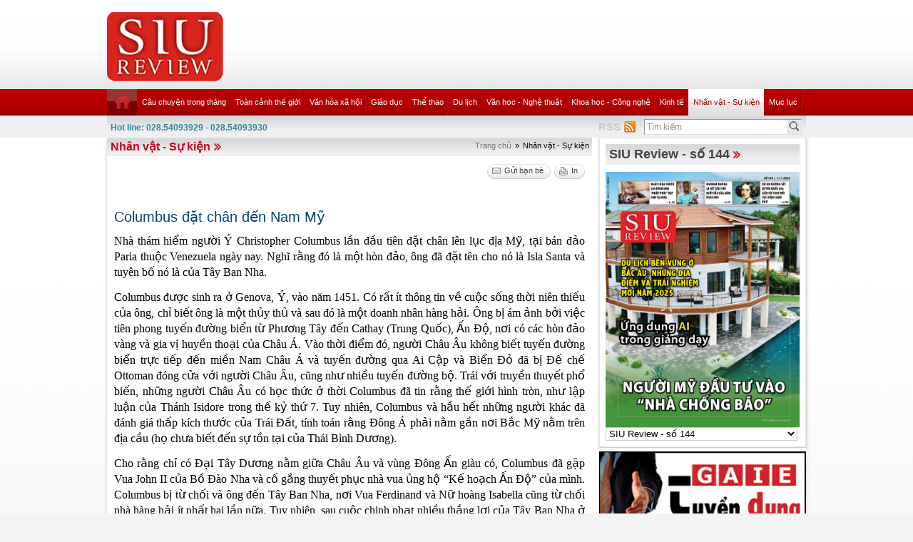

--- FILE ---
content_type: text/html; charset=utf-8
request_url: https://review.siu.edu.vn/vi-VN/nhan-vat-su-kien/columbus-dat-chan-den-nam-my/248/6105?page=10
body_size: 76318
content:


<!DOCTYPE html PUBLIC "-//W3C//DTD XHTML 1.0 Transitional//EN" "http://www.w3.org/TR/xhtml1/DTD/xhtml1-transitional.dtd">

<html xmlns="http://www.w3.org/1999/xhtml">
<head id="ctl00_Head1"><title>
	Columbus đặt chân đến Nam Mỹ
</title><meta name="description" content="Nhà thám hiểm người Ý Christopher Columbus lần đầu tiên đặt chân lên lục địa Mỹ, tại bán đảo Paria thuộc Venezuela ngày nay. Nghĩ rằng đó là một hòn" /><meta name="keywords" content="SIU REVIEW , the thao, giao duc, the gioi phang, du lich" />
    
    <script type="text/javascript" src="https://ajax.googleapis.com/ajax/libs/jquery/1.7/jquery.min.js"></script>
    
   <!--  <script src="http://player.longtailvideo.com/jwplayer.js" type="text/javascript"></script> -->
    <script src="/Scripts/jcarousellite_1.0.1.js" type="text/javascript"></script>
    <script src="/Scripts/jquery.cycle.all.js" type="text/javascript"></script>
    <script src="/Scripts/jwplayer.js" type="text/javascript"></script>
    <script type="text/javascript" src="/Scripts/GBNews4.js"></script>
    <!--[if IE]>
	<link rel="stylesheet" type="text/css" href="../../../../App_Themes/ie.css" media="all" />
	<![endif]-->
	
    <script type="text/javascript">
        var _gaq = _gaq || [];
        _gaq.push(['_setAccount', 'UA-30999372-11']);
        _gaq.push(['_trackPageview']);

        (function () {
            var ga = document.createElement('script'); ga.type = 'text/javascript'; ga.async = true;
            ga.src = ('https:' == document.location.protocol ? 'https://ssl' : 'http://www') + '.google-analytics.com/ga.js';
            var s = document.getElementsByTagName('script')[0]; s.parentNode.insertBefore(ga, s);
        })();

</script> 


   
<link href="../../../../App_Themes/Default/custom.css" type="text/css" rel="stylesheet" /><link href="../../../../App_Themes/Default/default.css" type="text/css" rel="stylesheet" /><link href="../../../../App_Themes/Default/fixcss.css" type="text/css" rel="stylesheet" /><link href="/Telerik.Web.UI.WebResource.axd?compress=1&amp;_TSM_CombinedScripts_=%3b%3bTelerik.Web.UI%2c+Version%3d2012.1.215.40%2c+Culture%3dneutral%2c+PublicKeyToken%3d121fae78165ba3d4%3avi-VN%3ab29b07e8-2c1e-44e5-9e1b-59bb6459fb01%3a92753c09%3a45085116" type="text/css" rel="stylesheet" /></head>
<body class="canhcam">
    <form name="aspnetForm" method="post" action="./6105?page=10" id="aspnetForm">
<div>
<input type="hidden" name="ctl00_RadStyleSheetManager1_TSSM" id="ctl00_RadStyleSheetManager1_TSSM" value="" />
<input type="hidden" name="ctl00_RadScriptManager1_TSM" id="ctl00_RadScriptManager1_TSM" value="" />
<input type="hidden" name="__EVENTTARGET" id="__EVENTTARGET" value="" />
<input type="hidden" name="__EVENTARGUMENT" id="__EVENTARGUMENT" value="" />
<input type="hidden" name="__LASTFOCUS" id="__LASTFOCUS" value="" />
<input type="hidden" name="__VIEWSTATE" id="__VIEWSTATE" value="/[base64]/[base64]/dCDDtG5nIGzDoCBt4buZdCB0aOG7p3kgdGjhu6cgdsOgIHNhdSDEkcOzIGzDoCBt4buZdCBkb2FuaCBuaMOibiBow6BuZyBo4bqjaS4gw5RuZyBi4buLIMOhbSDhuqNuaCBi4bufaSB2aeG7h2MgdGnDqm4gcGhvbmcgdHV54bq/[base64]/[base64]/[base64]/dCBuaOG7r25nIG5nxrDhu51pIGtow6FjIMSRw6MgxJHDoW5oIGdpw6EgdGjhuqVwIGvDrWNoIHRoxrDhu5tjIGPhu6dhIFRyw6FpIMSQ4bqldCwgdMOtbmggdG/[base64]/huqFjaCDhuqRuIMSQ4buZ4oCdIGPhu6dhIG3DrG5oLiBDb2x1bWJ1cyBi4buLIHThu6sgY2jhu5FpIHbDoCDDtG5nIMSR4bq/[base64]/[base64]/biDEkWkgdGjhu6kgaGFpIMSR4bq/[base64]/[base64]/YyBn4buTbSB0aOG7p3kgdGjhu6cgdsOgIDMgY2hp4bq/[base64]/biBIaXNwYW5pb2xhLCDEkcaw4bujYyBn4butaSB04bubaSBi4bufaSBJc2FiZWxsYSB2w6AgRmVyZGluYW5kIMSR4buDIMSRaeG7gXUgdHJhIGPDoWMga2hp4bq/[base64]/cCB04bulYyB0w6xtIGtp4bq/bSBt4buZdCBs4buRaSDEkWkgxJHhur9uIOG6pG4gxJDhu5kuIFbDoG8gdGjDoW5nIDUgbsSDbSAxNTAyLCBDb2x1bWJ1cyBy4budaSBDw6FkaXogdHJvbmcgY2h1eeG6v24gxJFpIHRo4bupIHTGsCB2w6AgY3Xhu5FpIGPDuW5nIMSR4bq/biBUaOG6vyBnaeG7m2kgbeG7m2kuIFNhdSBraGkgdHLhu58gduG7gSBIaXNwYW5pb2xhLCDDtG5nIGtow6FtIHBow6EgYuG7nSBiaeG7g24gVHJ1bmcgTeG7uSDEkeG7gyB0w6xtIGtp4bq/[base64]/[base64]" />
</div>

<script type="text/javascript">
//<![CDATA[
var theForm = document.forms['aspnetForm'];
if (!theForm) {
    theForm = document.aspnetForm;
}
function __doPostBack(eventTarget, eventArgument) {
    if (!theForm.onsubmit || (theForm.onsubmit() != false)) {
        theForm.__EVENTTARGET.value = eventTarget;
        theForm.__EVENTARGUMENT.value = eventArgument;
        theForm.submit();
    }
}
//]]>
</script>


<script src="/WebResource.axd?d=wzFDyWfRprHT_gaD9lnlKmV1SaqPeVwbAy0-EGhVqDcjpOxA51qgganhz89sIInTfKgzE4zhI-i6L3fXFlpbI5kuol2rIYOMKvjKxH0BFL81&amp;t=638286331360000000" type="text/javascript"></script>

<script language="Javascript" type="text/javascript"><!--
function ANP_goToPage(boxEl){if(boxEl!=null){var pi;if(boxEl.tagName=="SELECT"){pi=boxEl.options[boxEl.selectedIndex].value;}else{pi=boxEl.value;}location.href="6105?page="+pi+"";}}
function ANP_checkInput(bid,mv){var el=document.getElementById(bid);var r=new RegExp("^\\s*(\\d+)\\s*$");
if(r.test(el.value)){if(RegExp.$1<1||RegExp.$1>mv){alert("Page index out of range!");el.focus();el.select();return false;}
return true;}alert("Invalid page index!");el.focus();el.select();return false;}
function ANP_keydown(e,btnId){
var kcode;
if(window.event){kcode=e.keyCode;}
else if(e.which){kcode=e.which;}
var validKey=(kcode==8||kcode==46||kcode==37||kcode==39||(kcode>=48&&kcode<=57)||(kcode>=96&&kcode<=105));
if(!validKey){
if(kcode==13) document.getElementById(btnId).click();
if(e.preventDefault) e.preventDefault();else{event.returnValue=false};
}
}
--></script>
<script src="/Telerik.Web.UI.WebResource.axd?_TSM_HiddenField_=ctl00_RadScriptManager1_TSM&amp;compress=1&amp;_TSM_CombinedScripts_=%3b%3bSystem.Web.Extensions%2c+Version%3d4.0.0.0%2c+Culture%3dneutral%2c+PublicKeyToken%3d31bf3856ad364e35%3avi-VN%3ad20f15a2-81e5-4f24-80b9-9fe501a4ce09%3aea597d4b%3ab25378d2%3bTelerik.Web.UI%2c+Version%3d2012.1.215.40%2c+Culture%3dneutral%2c+PublicKeyToken%3d121fae78165ba3d4%3avi-VN%3ab29b07e8-2c1e-44e5-9e1b-59bb6459fb01%3a16e4e7cd%3a874f8ea2%3af7645509%3a24ee1bba%3a19620875%3af46195d3%3a490a9d4e%3abd8f85e4%3aed16cbdc" type="text/javascript"></script>
<script type="text/javascript">
//<![CDATA[
if (typeof(Sys) === 'undefined') throw new Error('ASP.NET Ajax client-side framework failed to load.');
//]]>
</script>

<div>

	<input type="hidden" name="__VIEWSTATEGENERATOR" id="__VIEWSTATEGENERATOR" value="2173C2F0" />
	<input type="hidden" name="__PREVIOUSPAGE" id="__PREVIOUSPAGE" value="dmYTjZv-931TriFJk0uHauyk3zSXL0tM-ko8dzYvB5_2JvK2Nhw7q36WctgMfqTKUdroszdlntHQtGFdN_ozDgwYWuPD3p2M2TAHM4iVMPFOuBAoqENIQXARw6EqNN67x-HL1uLQkHSeni-MXTbjv1ffbFKNnukOgAHySN1D_L81" />
	<input type="hidden" name="__EVENTVALIDATION" id="__EVENTVALIDATION" value="/wEdAJYBr1zqRQmYM1bBrWRjozRD166iEysdyZC/TMGcZnoNSc5xmQX8ibC0uy+Ke0KpM7L438Deb+CyDn1Ojv/JuJaqWBnzXVGe/fVr16P9+68lro0EVExto+CVjKJMKqDLY+UfJl+vR0r7bMXn21hnFunxnXmNYYdwD/1pHYHJVRSXps9G2UapXnb9sW6ES6/Wpxg1Ur+AUxhTQXnH3ljMiJytJfWkcw0wP4FUBuAAxcS0uaL6grChjWQfNWKbYjYOiBkXxvsQH6THPASKIPv7hFY+CYeDmIwhSka0SS87ruSy7tKSc7uWyZy1EwDLFd8CAQBO+QjjQUY5aGcUrUztIC4cqGzkBvmf+pSJIcSvlUohINhK/4JVb1oDEoG2ympdy+b5NoQqPDcpXD5/0iJXsrv5d9x/m6Mcs+2kIBtwx8s5/+6G6qiAWDlM171w81F/yR/KgdqKGdGhEkQp4Lu/0ntmABFJuzhwLA8chUHf7Vdl0Yk6sf6kGUW/vXUghJhVlu6S7HOrS7qB5XEBgSKtOSvIsGO4iHO86Rm9w1c4IlcXwIUlI61uFsvyPyRH4mhsJTUv3pbzNZdeDg9fMiBcNVW5Y+n7gVsjEB5xQLglepRdFsiQFKKNJRgqtkGc3YB4vrJo4NYz6Ze0higWX8eHjpAZWqZx81xAYhXNBB7eKEfjF1iW/SQUrXAkz4em53k8kCq7GjTnNQIIzyAZtBu0Y15RJG/qM44drSqTaGvb+MB0VCqcQToZOfQ4QpJn1A8K4UsTuJDKx9kqbCQ0FJ17nybTm57F8NKJT0e8NWmDYYM14Ql3DYoMRf59vJ0jAEW9nTJQM2qR7LcOVJnyu1qIPjhdQxX76AYsZwVJsA+U3wV96aQVereoUbPBPXtA0oFMvNqFd2o/DiCdtaD8vUfz1iWMLpDT4UuNeApO9The14bJJisbNsg9SPitb4yY/Z7ySJDdRIpzHqIpOtSRsXOfYXI4M4z/TW680viMQt77qa9eNavH6NiziydK+PuHkspG60Nd8ySn2FFUP1Pv9eNygVkkv1PWGz6KhypqZbGI4D/i35nhrk0Y/VMi4hXqiKgkZFImT1AsI4sx6S3mYD3WAe2b/[base64]/Xr4NN/oAaLKv6AavZVi2Ilx31aWGdsQr8cCUgNAJG8wAELDanQjkZAAeoGTmR7WUqMG/1mrrutFg0hOIDgPGA+K+6A3XhDyXoUgi20lBVU6L2WJeSIM0JucJRM8EWQZBiEAjTSqQ+ADIS/ZbYi2/cxU2O4I15YI+iK+/[base64]/96YeOodcJLXTtnBfQQOVhKLeAfSExw8EBKSPeVM+wzk4JVz6tmysgXe2AUOfp5nzkT3PTubcHj8/KsRZ1sVVHnSQgt9vtzC1989H56HdAAbNnzwG3BVxyRc6Yeo9mzn9rxhFz2Z3E1+pZGTkGpkbAYKtPam2nkc2xr3coC7Ak2JYs3xaDIyQSYNAbulXh92qX2kiBox+MgZDE4Spyo68BdbmsIQI5vyDLzx8RqLAgMNt+iLCeRY+/pTgnNy9Hdcy0op8b2y55xmGyEt1X5GucZrFjGdVX2x3vGrkKnR+CkgOhbGJLK+A39RXsiGtsdl7x+di1GzJ0t4GImo7qdbSB01cYlGwcbXcqpk0atULLvgE5DXuf9Jta+vV5ospbDwbTuHv2JeGjKzA/skM5VZjR3R6NkBJUPnLYPRM0Ogc+1mMFVOueOa93K3Dojy311dGRMUCwwFmDsGPZutkIy2fXICk+DnNYii8UgmtPdwFKJzEfK/jV/vwMVy/P+mFiXuqiVqNAWQkBAGF6LcfGoigiKjKrJ+TR18ow9+NjmXdky4rcd3z0WwmeAvoqQ2AUEAgTOwNN7zeW02w7zgGx9TnulzNr8CO+ovZSH6Pp7gsM18rxL76LrmQ1sjlpjVsUT5EPynYgnraAnPSWzKEIJDN6Ud8Hn9CzosDjKBF6vscwSalBmTgFPaPUSZUX/sk5x2lesmxdgIPvx7os6trsTfK6P2T/3m4tWX9Nnm7VY0umts17ZlThAMJSrc7XDNqD+PH5Ic/Hi/zTi38/2yjMZwGTOriUaMVKeTKiDfC0H+TGr024YDQ/dIjaM/8/r8E49w1lY2Me735SMDLmKWAucrQ9hgTksHwMr/tQbrlq7di329k0spSvMPHIDzMQ/xRMIRjzGFD+959PPDdLLXnR+g53JMDXFJkSqddYcjwMxZUg5RIIBua4Bwn6f/8Yyl+cdGirNNztsuhMIMnumiPO/ncAa26OqUzQMpkOKBpLpQVPqJtrwP8EKWMZVSGjlYK6Va2zonufSUbXJ6HesVewg/iUgWWLHpGYdmiZY0XfSxgRNDLEblEaIYt0RDiLcbmFP8XsIE3XU5p9WvjxnlJTGGM+VXuOXZ7zcNLhYmAY/gMCo1besTY1lPGn6B7dgqFmWPAgfYAH1ugTMFxftkZ4NuWLRpKCMRib/1Gu+8Fa+UeH/AxXHJSe8NzC6C+xKVV0gUyMF1+6DDe2W89LuglUUTsEVvByMTGgKrczmyctKy6DbqXO9DSAmT9hqL03orA6ZTmyRf/WRRY10nrVPjOQy136f47O0wslAU+m3CZFrxXIWVlu0ntBV03X1f0Vz1sl6DSJjjXFDLM6L2nTWRDYd4ZvhU+3aG18zKLJueK93caRDFhWWuDBRZ4v3CJMRgdOWxUieSbkV4PUlyMoJC2gZq1S/IHUqm0bKiGIhy9xh3UuhaAXbBzSJ/yYvEjTnNNyaNPcFF7nC1BrG8dGdHUNRHCwY9FiTu58IKB0fwMKs=" />
</div>
    
    <script type="text/javascript">
//<![CDATA[
Sys.WebForms.PageRequestManager._initialize('ctl00$RadScriptManager1', 'aspnetForm', ['tctl00$cntMain$RightModule1$Survey1$ctl00$cntMain$RightModule1$Survey1$rdjUpdatePanel',''], [], [], 90, 'ctl00');
//]]>
</script>

    <div class="ie6">
        <!-- #header.clearfix -->
        <div id="header" class="clearfix">
            <div class="container_28">
                <div class="grid_5 alpha">
                    <h1 class="logo">
                        <a href='/vi-VN'><img src="/images/deffiles/viLogo.png" border="0" alt=""  width='163' /></a>
                    </h1>
                </div>
                <div class="grid_23 right omega">
                    <?xml version="1.0" encoding="utf-8"?>
<div id="home-slider" class="tr-ads">
</div>
                </div>
            </div>
        </div>
        <!-- /#header.clearfix -->
        <!-- #main-nav.clearfix -->
        <div class="nava-box">
            <?xml version="1.0" encoding="utf-8"?>
<div id="main-nav" class="clearfix">
  <div class="container_28">
    <ul class="mainmenu nojs">
      <li>
        <a class="" href="/vi-vn/default.aspx">
          <img src="/App_Themes/Default/images/home.png" alt="home" />
        </a>
      </li>
      <li>
        <a class="topItem" target="_self" href="/vi-VN/cau-chuyen-trong-thang/240">Câu chuyện trong tháng</a>
      </li>
      <li>
        <a class="topItem" target="_self" href="/vi-VN/toan-canh-the-gioi/241">Toàn cảnh thế giới</a>
        <ul class="submenu cf">
          <li>
            <a class="topItem" target="_self" href="/vi-VN/toan-canh-the-gioi/332">Toàn cảnh thế giới</a>
          </li>
          <li>
            <a class="topItem" target="_self" href="/vi-VN/toan-canh-viet-nam/331">Toàn cảnh Việt Nam</a>
          </li>
        </ul>
      </li>
      <li>
        <a class="topItem" target="_self" href="/vi-VN/van-hoa-xa-hoi/242">Văn hóa xã hội</a>
        <ul class="submenu cf">
          <li>
            <a class="topItem" target="_self" href="/vi-VN/sac-dep/453">Sắc đẹp</a>
          </li>
          <li>
            <a class="topItem" target="_self" href="/vi-VN/suc-khoe-thuc-pham/329">Sức khỏe - Thực phẩm</a>
          </li>
          <li>
            <a class="topItem" target="_self" href="/vi-VN/thoi-trang/327">Thời trang</a>
          </li>
        </ul>
      </li>
      <li>
        <a class="topItem" target="_self" href="/vi-VN/giao-duc/243">Giáo dục</a>
        <ul class="submenu cf">
          <li>
            <a class="topItem" target="_self" href="/vi-VN/giao-duc-tieu-hoc/271">Giáo dục tiểu học</a>
          </li>
          <li>
            <a class="topItem" target="_self" href="/vi-VN/giao-duc-trung-hoc/270">Giáo dục trung học</a>
          </li>
          <li>
            <a class="topItem" target="_self" href="/vi-VN/giao-duc-dai-hoc/269">Giáo dục đại học</a>
          </li>
          <li>
            <a class="topItem" target="_self" href="/vi-VN/giao-duc/468">Giáo dục</a>
          </li>
          <li>
            <a class="topItem" target="_self" href="/vi-VN/giao-duc-tich-hop-theo-chu-de/467">Giáo dục tích hợp theo chủ đề</a>
          </li>
        </ul>
      </li>
      <li>
        <a class="topItem" target="_self" href="/vi-VN/the-thao/252">Thể thao</a>
        <ul class="submenu cf">
          <li>
            <a class="topItem" target="_self" href="/vi-VN/ngoi-sao-the-thao/254">Ngôi sao thể thao</a>
          </li>
          <li>
            <a class="topItem" target="_self" href="/vi-VN/su-kien-the-thao/253">Sự kiện thể thao</a>
          </li>
        </ul>
      </li>
      <li>
        <a class="topItem" target="_self" href="/vi-VN/du-lich/244">Du lịch</a>
        <ul class="submenu cf">
          <li>
            <a class="topItem" target="_self" href="/vi-VN/diem-den-du-lich/343">Điểm đến du lịch</a>
          </li>
          <li>
            <a class="topItem" target="_self" href="/vi-VN/di-san/266">Di sản</a>
          </li>
        </ul>
      </li>
      <li>
        <a class="topItem" target="_self" href="/vi-VN/van-hoc-nghe-thuat/245">Văn học - Nghệ thuật</a>
        <ul class="submenu cf">
          <li>
            <a class="topItem" target="_self" href="/vi-VN/my-thuat-kien-truc/333">Mỹ thuật (kiến trúc)</a>
          </li>
          <li>
            <a class="topItem" target="_self" href="/vi-VN/san-khau-dien-anh/334">Sân khấu &amp; Điện ảnh</a>
          </li>
          <li>
            <a class="topItem" target="_self" href="/vi-VN/am-nhac/335">Âm nhạc</a>
          </li>
          <li>
            <a class="topItem" target="_self" href="/vi-VN/truyen-ngan/336">Truyện ngắn</a>
          </li>
          <li>
            <a class="topItem" target="_self" href="/vi-VN/but-ky/466">Bút ký</a>
          </li>
        </ul>
      </li>
      <li>
        <a class="topItem" target="_self" href="/vi-VN/khoa-hoc-cong-nghe/246">Khoa học - Công nghệ</a>
        <ul class="submenu cf">
          <li>
            <a class="topItem" target="_self" href="/vi-VN/hi-tech/349">Hi-Tech</a>
          </li>
          <li>
            <a class="topItem" target="_self" href="/vi-VN/khoa-hoc-cong-nghe-viet-nam/338">Khoa học &amp; Công nghệ Việt Nam</a>
          </li>
          <li>
            <a class="topItem" target="_self" href="/vi-VN/khoa-hoc-cong-nghe-the-gioi/337">Khoa học &amp; Công nghệ thế giới</a>
          </li>
        </ul>
      </li>
      <li>
        <a class="topItem" target="_self" href="/vi-VN/kinh-te/247">Kinh tế</a>
        <ul class="submenu cf">
          <li>
            <a class="topItem" target="_self" href="/vi-VN/chung-khoan-bat-dong-san/341">Chứng khoán – Bất động sản</a>
          </li>
          <li>
            <a class="topItem" target="_self" href="/vi-VN/tai-chinh-thuong-mai/340">Tài chính - Thương mại</a>
          </li>
          <li>
            <a class="topItem" target="_self" href="/vi-VN/nhung-van-de-kinh-te/339">Những vấn đề kinh tế</a>
          </li>
        </ul>
      </li>
      <li>
        <a class="&#xA;              topItem  active&#xA;            " target="_self" href="/vi-VN/nhan-vat-su-kien/248">Nhân vật - Sự kiện</a>
      </li>
      <li class="lastli">
        <a class="topItem" target="_self" href="/vi-VN/muc-luc/330">Mục lục</a>
      </li>
    </ul>
    <div class="clear">
    </div>
  </div>
</div>
            <!-- /#main-nav.clearfix -->
            <div class="bottom-nav clearfix">
                <div id="subnava-content">
                </div>
                 <div class="container_28">
                    <div id="ctl00_LiteSearch1_pnlSearch" class="hotline-wrap" onkeypress="javascript:return WebForm_FireDefaultButton(event, &#39;ctl00_LiteSearch1_btSearch&#39;)">
	
    <span style="color: #31859b;"><strong>Hot line: 028.54093929 - 028.54093930</strong></span>
    <div class="right text-right" style="margin-top: -4px; *margin-top: -20px; padding: 0px">
       
           
        <div class="search-box right">
            <input name="ctl00$LiteSearch1$txtKeyword" type="text" value="Tìm kiếm" id="txtKeyword" class="s-input" onblur="if (this.value==&#39;&#39;) this.value=&#39;Tìm kiếm&#39;;" onfocus="if (this.value==&#39;Tìm kiếm&#39;) this.value=&#39;&#39;;" />
            <input type="submit" name="ctl00$LiteSearch1$btSearch" value="Tìm" id="ctl00_LiteSearch1_btSearch" class="s-button" />
               
        </div>

        <div class="right">
            <a id="ctl00_LiteSearch1_hplRSS" href="/vi-VN/rss"><span class="span-rss">RSS</span></a>
            <input type="image" name="ctl00$LiteSearch1$lnkRss" id="ctl00_LiteSearch1_lnkRss" class="rss-btn" src="/App_Themes/Default/images/rss.png" onclick="javascript:WebForm_DoPostBackWithOptions(new WebForm_PostBackOptions(&quot;ctl00$LiteSearch1$lnkRss&quot;, &quot;&quot;, false, &quot;&quot;, &quot;/vi-VN/rss&quot;, false, false))" style="border-width:0px;" />
        </div>
        <?xml version="1.0" encoding="utf-8"?>
<div class="right support">
  <ul>
  </ul>
</div>

<script type="text/javascript">
    $(document).ready(function () {
        var supportItem = $(".support-item");
        supportItem.each(function () {
            $(this).attr('src', $(this).attr('data-original'));
        })
    })
</script>
    </div>
    <div class="clear">
    </div>
    

</div>

                </div>
            </div>
            <div class="clearfix">
               
            </div>
        </div>
        <!-- #main-content.clearfix -->
        
	<!-- #main-content.clearfix -->
		<div id="main-content" class="clearfix">
			<div class="container_28">
				<div class="news-detail">
					<!-- .left-col -->
					<div class="left-col">
					
						<!--BEGIN BREADCRUM-->
						<div class="breadcrum">
							 <a href='/vi-VN' title='Trang chủ'>Trang chủ</a><span class='separate'>»</span><span class='active'>Nhân vật - Sự kiện</span>
						</div>
						<!--END BREADCRUM-->
						<h3 class='mod-title '><a href='/vi-VN/nhan-vat-su-kien/248'>Nhân vật - Sự kiện</a></h3>
						 

    <!--BEGIN UTILITIES BAR-->
    <div id="ctl00_cntMain_ctl00_pnlUtiBar" class="utilities-bar right">
	
        <ul class="cf">
            <li id="ctl00_cntMain_ctl00_topshare" class="topshare">
                <div class="addthis_toolbox addthis_default_style addthis_32rx32_style">
                    <a class="addthis_button_facebook face-top"></a><a class="addthis_button_twitthis twitthis">
                    </a>
                </div>
            </li>
            <li id="ctl00_cntMain_ctl00_SendToFriend">
                <a id="ctl00_cntMain_ctl00_lnkSendToFriend" class="sendtofriend" onclick="javascript:ShowSendToFriendForm(&#39;/vi-VN/sendtofriend/zone/columbus-dat-chan-den-nam-my/248/6105&#39;)"><span>Gửi bạn bè</span></a></li>
            <li id="ctl00_cntMain_ctl00_Print">
                <a id="ctl00_cntMain_ctl00_lnkPrint" class="print" href="/vi-VN/print/zone/columbus-dat-chan-den-nam-my/248/6105" target="_blank"><span id="ctl00_cntMain_ctl00_Label1">In</span></a></li>
        </ul>
    
</div>
    <div class="clear">
    </div>
    <div class="news-detail-content">
        <h2 class="newsdt-title">
            Columbus đặt chân đến Nam Mỹ</h2>
        <span class="post-date">
            </span>
        <div class="fullcontent">
            <p>Nhà thám hiểm người Ý Christopher Columbus lần đầu tiên đặt chân lên lục địa Mỹ, tại bán đảo Paria thuộc Venezuela ngày nay. Nghĩ rằng đó là một hòn đảo, ông đã đặt tên cho nó là Isla Santa và tuyên bố nó là của Tây Ban Nha.</p>
<p>Columbus được sinh ra ở Genova, Ý, vào năm 1451. Có rất ít thông tin về cuộc sống thời niên thiếu của ông, chỉ biết ông là một thủy thủ và sau đó là một doanh nhân hàng hải. Ông bị ám ảnh bởi việc tiên phong tuyến đường biển từ Phương Tây đến Cathay (Trung Quốc), Ấn Độ, nơi có các hòn đảo vàng và gia vị huyền thoại của Châu Á. Vào thời điểm đó, người Châu Âu không biết tuyến đường biển trực tiếp đến miền Nam Châu Á và tuyến đường qua Ai Cập và Biển Đỏ đã bị Đế chế Ottoman đóng cửa với người Châu Âu, cũng như nhiều tuyến đường bộ. Trái với truyền thuyết phổ biến, những người Châu Âu có học thức ở thời Columbus đã tin rằng thế giới hình tròn, như lập luận của Thánh Isidore trong thế kỷ thứ 7. Tuy nhiên, Columbus và hầu hết những người khác đã đánh giá thấp kích thước của Trái Đất, tính toán rằng Đông Á phải nằm gần nơi Bắc Mỹ nằm trên địa cầu (họ chưa biết đến sự tồn tại của Thái Bình Dương).</p>
<p>Cho rằng chỉ có Đại Tây Dương nằm giữa Châu Âu và vùng Đông Ấn giàu có, Columbus đã gặp Vua John II của Bồ Đào Nha và cố gắng thuyết phục nhà vua ủng hộ “Kế hoạch Ấn Độ” của mình. Columbus bị từ chối và ông đến Tây Ban Nha, nơi Vua Ferdinand và Nữ hoàng Isabella cũng từ chối nhà hàng hải ít nhất hai lần nữa. Tuy nhiên, sau cuộc chinh phạt nhiều thắng lợi của Tây Ban Nha ở vương quốc Moorish của Granada vào tháng 1 năm 1492, Hoàng gia Tây Ban Nha đã đồng ý ủng hộ chuyến đi của Columbus. </p>
<p>Vào ngày 3 tháng 8 năm 1492, Columbus đi thuyền từ Palos, Tây Ban Nha, với 3 con tàu nhỏ là Santa María, Pinta và Niña. Vào ngày 12 tháng 10, đoàn thám hiểm đã nhìn thấy một vùng đất, có lẽ là đảo Watling ở Bahamas và đã lên bờ, tuyên bố chủ quyền cho Tây Ban Nha. Cuối tháng đó, Columbus nhìn thấy Cuba, nơi ông nghĩ là Trung Quốc đại lục, và vào tháng 12, đoàn thám hiểm đã đổ bộ Hispaniola, nơi Columbus nghĩ có thể là Nhật Bản. Ông đã thành lập một thuộc địa nhỏ ở đó với 39 người thuyền viên của mình. Nhà thám hiểm trở về Tây Ban Nha với vàng, gia vị và tù nhân Ấn Độ vào tháng 3 năm 1493 và được Tây Ban Nha trao bằng danh dự. Ông được phong danh hiệu đô đốc vùng biển đại dương, và cuộc thám hiểm thứ hai đã được tổ chức kịp thời. Ông là người Châu Âu đầu tiên khám phá Châu Mỹ kể từ khi người Viking thiết lập các thuộc địa ở Greenland và Newfoundland vào thế kỷ thứ 10.</p>
<p>Được trang bị một hạm đội lớn gồm 17 tàu với 1.500 thủy thủ trên tàu, Columbus khởi hành từ Cádiz vào tháng 9 năm 1493 trong chuyến đi thứ hai đến Thế giới mới. Cuộc đổ bộ đã được thực hiện tại Anter Lesser vào tháng 11. Trở lại Hispaniola, ông phát hiện những người thủy thủ ở lại trên đảo bị tàn sát bởi người bản địa, và ông đã thành lập một thuộc địa thứ hai. Columbus tiếp tục khám phá ra Puerto Rico, Jamaica và nhiều hòn đảo nhỏ hơn ở vùng biển Caribbean. Columbus trở lại Tây Ban Nha vào tháng 6 năm 1496 và được chào đón ít nồng nhiệt hơn, vì sản lượng từ chuyến đi thứ hai đã giảm rất nhiều so với chi phí của nó.</p>
<p>Isabella và Ferdinand, vẫn tham lam vì sự giàu có của phương Đông, đã đồng ý chuyến đi thứ ba và hướng dẫn Columbus tìm một eo biển đến Ấn Độ. Vào tháng 5 năm 1498, Columbus rời Tây Ban Nha với 6 chiếc tàu, 3 chiếc gồm thủy thủ và 3 chiếc chở đầy hàng hóa cung cấp cho thực dân trên Hispaniola. Lần này, ông đã đổ bộ trên Trinidad, vào Vịnh Paria ở Venezuela và cắm cờ Tây Ban Nha ở Nam Mỹ vào ngày 1 tháng 8 năm 1498. Columbus đã khám phá sông Orinoco của Venezuela và sớm nhận ra rằng ông đã phát hiện một lục địa khác. Columbus cho rằng Venezuela là khu vực bên ngoài của Vườn Địa Đàng.</p>
<p>Trở lại Hispaniola, ông nhận ra các điều kiện trên đảo đã xấu đi dưới sự cai trị của anh em mình, Diego và Bartholomew. Những nỗ lực của Columbus, nhằm khôi phục trật tự đã được thực hiện bởi sự tàn bạo, và sự cai trị của ông đã bị cả thực dân và các thủ lĩnh Taino bản địa phẫn nộ. Năm 1500, chánh án Tây Ban Nha Francisco de Bobadilla đến Hispaniola, được gửi tới bởi Isabella và Ferdinand để điều tra các khiếu nại, và Columbus và các anh em của ông trở lại Tây Ban Nha trong xiềng xích.</p>
<p>Ông ngay lập tức được thả tự do khi trở về, và Ferdinand và Isabella đồng ý tài trợ cho chuyến đi thứ tư, Columbus sẽ tìm kiếm thiên đường trần gian và vùng đất vàng được cho là nằm gần đó. Ông cũng sẽ tiếp tục tìm kiếm một lối đi đến Ấn Độ. Vào tháng 5 năm 1502, Columbus rời Cádiz trong chuyến đi thứ tư và cuối cùng đến Thế giới mới. Sau khi trở về Hispaniola, ông khám phá bờ biển Trung Mỹ để tìm kiếm một eo biển và tìm vàng. Trong lúc quay lại Hispaniola, những con tàu của Columbus bị hư hỏng phải đậu trên Jamaica. Columbus và thủy thủ đoàn của mình đã bị bỏ rơi, nhưng hai trong số thuyền trưởng của ông đã chèo thuyền 450 dặm để về Hispaniola. Columbus bị bỏ rơi trên Jamaica trong một năm trước khi một tàu cứu hộ đến.</p>
<p>Vào tháng 11 năm 1504, Columbus trở lại Tây Ban Nha. Nữ hoàng Isabella, người bảo trợ chính của ông, qua đời chưa đầy 3 tuần sau đó. Mặc dù Columbus được hưởng thù lao đáng kể từ số vàng Hispaniola trong những năm cuối đời, ông đã nhiều lần cố gắng (dù không thành công) để có được sự ghi nhận của Vua Ferdinand. Columbus qua đời tại Valladolid vào ngày 20 tháng 5 năm 1506 mà không hề nhận ra thành tựu to lớn của mình: Ông đã khám phá ra Thế giới mới cho Châu Âu, mà sự giàu có của nó đã giúp Tây Ban Nha trở thành quốc gia giàu có và quyền lực nhất trên trái đất.</p>
<p class="right"><span><strong>Nam Hàn</strong></span><br>(Lược dịch)</p>
        </div>
        <div class="bottom-utilities">
            <a id="ctl00_cntMain_ctl00_linkFeedback" class="feedback" onclick="javascript:ShowFeedbackForm(&#39;/vi-VN/feedback/columbus-dat-chan-den-nam-my/6162&#39;)"><span id="ctl00_cntMain_ctl00_Label4">Phản hồi</span></a>
            <!--BEGIN UTILITIES BAR-->
            <div id="ctl00_cntMain_ctl00_pnlBottomUtilities" class="utilities-bar">
	
                <ul class="cf">
                    <li id="ctl00_cntMain_ctl00_google" class="left google">
                        <a class='addthis_button_google_plusone left' g:plusone:size='medium'></a>
                    </li>
                    <li id="ctl00_cntMain_ctl00_facebook" class="left">
                         <a class='addthis_button_facebook_like'></a>
                    </li>
                    <li id="ctl00_cntMain_ctl00_liBottomSendToFriend">
                        <a id="ctl00_cntMain_ctl00_lnkBottomSendToFriend" class="sendtofriend" onclick="javascript:ShowSendToFriendForm(&#39;/vi-VN/sendtofriend/zone/columbus-dat-chan-den-nam-my/248/6105&#39;)"><span id="ctl00_cntMain_ctl00_Label2">Gửi bạn bè</span></a></li>
                    <li id="ctl00_cntMain_ctl00_liBottomPrint">
                        <a id="ctl00_cntMain_ctl00_lnkBottomPrint" class="print" href="/vi-VN/print/zone/columbus-dat-chan-den-nam-my/248/6105" target="_blank"><span id="ctl00_cntMain_ctl00_Label3">In</span></a></li>
                </ul>
            
</div>
            <div class="clear">
            </div>
        </div>
        <?xml version="1.0" encoding="utf-8"?>
<div class="other-news">
  <h4>Các tin khác</h4>
  <ul>
    <li>
      <a target="_self" href="/vi-VN/nhan-vat-su-kien/henry-ford-nha-sang-lap-co-suc-anh-huong-nhat-cua-nganh-o-to-hien-dai/248/5934" title="Henry Ford: Nhà sáng lập có sức ảnh hưởng nhất của ngành ô tô hiện đại">Henry Ford: Nhà sáng lập có sức ảnh hưởng nhất của ngành ô tô hiện đại</a>
      <span class="post-date post-date-inline"></span>
    </li>
    <li>
      <a target="_self" href="/vi-VN/nhan-vat-su-kien/ernest-hemingway/248/5821" title="Ernest Hemingway">Ernest Hemingway</a>
      <span class="post-date post-date-inline"></span>
    </li>
    <li>
      <a target="_self" href="/vi-VN/nhan-vat-su-kien/nha-van-mark-twain/248/5798" title="Nhà văn Mark Twain">Nhà văn Mark Twain</a>
      <span class="post-date post-date-inline"></span>
    </li>
    <li>
      <a target="_self" href="/vi-VN/nhan-vat-su-kien/nha-van-charles-dickens/248/5771" title="Nhà văn Charles Dickens">Nhà văn Charles Dickens</a>
      <span class="post-date post-date-inline"></span>
    </li>
    <li>
      <a target="_self" href="/vi-VN/nhan-vat-su-kien/marissa-mayer-nu-ceo-ban-linh-cua-yahoo/248/5750" title="Marissa Mayer - Nữ CEO bản lĩnh của Yahoo">Marissa Mayer - Nữ CEO bản lĩnh của Yahoo</a>
      <span class="post-date post-date-inline"></span>
    </li>
    <li>
      <a target="_self" href="/vi-VN/nhan-vat-su-kien/ngay-quoc-te-lao-dong/248/5704" title="Ngày Quốc tế Lao động">Ngày Quốc tế Lao động</a>
      <span class="post-date post-date-inline"></span>
    </li>
    <li>
      <a target="_self" href="/vi-VN/nhan-vat-su-kien/britney-spears/248/5661" title="Britney Spears">Britney Spears</a>
      <span class="post-date post-date-inline"></span>
    </li>
    <li>
      <a target="_self" href="/vi-VN/nhan-vat-su-kien/jimmy-angel/248/5650" title="Jimmy Angel">Jimmy Angel</a>
      <span class="post-date post-date-inline"></span>
    </li>
  </ul>
  <div class="clear">
  </div>
</div>



        
<!-- AspNetPager 7.3.2  Copyright:2003-2010 BoYang Computer Co., Ltd. (http://en.webdiyer.com) -->
<div id="ctl00_cntMain_ctl00_pgrPager_pgrPager" class="pages" style="text-align:right;">
<a href="6105" class="page-button" style="margin-right:5px;">1</a><a href="6105?page=2" class="page-button" style="margin-right:5px;">2</a><a href="6105?page=3" class="page-button" style="margin-right:5px;">3</a><a href="6105?page=4" class="page-button" style="margin-right:5px;">4</a><a href="6105?page=5" class="page-button" style="margin-right:5px;">5</a><a href="6105?page=6" class="page-button" style="margin-right:5px;">6</a><a href="6105?page=7" class="page-button" style="margin-right:5px;">7</a><a href="6105?page=8" class="page-button" style="margin-right:5px;">8</a><a href="6105?page=9" class="page-button" style="margin-right:5px;">9</a><span class="page-curr" style="margin-right:5px;">[10]</span><a class="pagemore" href="6105?page=11" style="margin-right:5px;">...</a><a href="6105?page=20" class="page-button" style="margin-right:5px;">20</a>&nbsp;&nbsp;<input type="text" value="10" class="page-textbox" name="ctl00$cntMain$ctl00$pgrPager$pgrPager_input" id="ctl00$cntMain$ctl00$pgrPager$pgrPager_input" onkeydown="ANP_keydown(event,&#39;ctl00$cntMain$ctl00$pgrPager$pgrPager_btn&#39;);" style="width:30px;" /><input type="button" value="go" name="ctl00$cntMain$ctl00$pgrPager$pgrPager" id="ctl00$cntMain$ctl00$pgrPager$pgrPager_btn" class="page-submit" onclick="if(ANP_checkInput(&#39;ctl00$cntMain$ctl00$pgrPager$pgrPager_input&#39;,20)){ANP_goToPage(document.getElementById(&#39;ctl00$cntMain$ctl00$pgrPager$pgrPager_input&#39;));};return false;" />
</div>
<!-- AspNetPager 7.3.2  Copyright:2003-2010 BoYang Computer Co., Ltd. (http://en.webdiyer.com) -->



        <div class="clear">
        </div>
    </div>
    <!-- AddThis Button BEGIN -->
    <script type="text/javascript" src="http://s7.addthis.com/js/250/addthis_widget.js#pubid=xa-4fc4a2e94630aa54"></script>
    <!-- AddThis Button END -->

<div id="ctl00_cntMain_ctl00_RadWindowManager1" style="display:none;">
	<!-- 2012.1.215.40 --><div id="ctl00_cntMain_ctl00_rdwSendToFriend" style="display:none;">
		<div id="ctl00_cntMain_ctl00_rdwSendToFriend_C">

		</div><input id="ctl00_cntMain_ctl00_rdwSendToFriend_ClientState" name="ctl00_cntMain_ctl00_rdwSendToFriend_ClientState" type="hidden" />
	</div><div id="ctl00_cntMain_ctl00_rdwFeedback" style="display:none;">
		<div id="ctl00_cntMain_ctl00_rdwFeedback_C">

		</div><input id="ctl00_cntMain_ctl00_rdwFeedback_ClientState" name="ctl00_cntMain_ctl00_rdwFeedback_ClientState" type="hidden" />
	</div><div id="ctl00_cntMain_ctl00_RadWindowManager1_alerttemplate" style="display:none;">
		<div class="rwDialogPopup radalert">			
			<div class="rwDialogText">
			{1}				
			</div>
			
			<div>
				<a  onclick="$find('{0}').close(true);"
				class="rwPopupButton" href="javascript:void(0);">
					<span class="rwOuterSpan">
						<span class="rwInnerSpan">##LOC[OK]##</span>
					</span>
				</a>				
			</div>
		</div>
		</div><div id="ctl00_cntMain_ctl00_RadWindowManager1_prompttemplate" style="display:none;">
		 <div class="rwDialogPopup radprompt">			
			    <div class="rwDialogText">
			    {1}				
			    </div>		
			    <div>
				    <script type="text/javascript">
				    function RadWindowprompt_detectenter(id, ev, input)
				    {							
					    if (!ev) ev = window.event;                
					    if (ev.keyCode == 13)
					    {															        
					        var but = input.parentNode.parentNode.getElementsByTagName("A")[0];					        
					        if (but)
						    {							
							    if (but.click) but.click();
							    else if (but.onclick)
							    {
							        but.focus(); var click = but.onclick; but.onclick = null; if (click) click.call(but);							 
							    }
						    }
					       return false;
					    } 
					    else return true;
				    }	 
				    </script>
				    <input title="Enter Value" onkeydown="return RadWindowprompt_detectenter('{0}', event, this);" type="text"  class="rwDialogInput" value="{2}" />
			    </div>
			    <div>
				    <a onclick="$find('{0}').close(this.parentNode.parentNode.getElementsByTagName('input')[0].value);"				
					    class="rwPopupButton" href="javascript:void(0);" ><span class="rwOuterSpan"><span class="rwInnerSpan">##LOC[OK]##</span></span></a>
				    <a onclick="$find('{0}').close(null);" class="rwPopupButton"  href="javascript:void(0);"><span class="rwOuterSpan"><span class="rwInnerSpan">##LOC[Cancel]##</span></span></a>
			    </div>
		    </div>				       
		</div><div id="ctl00_cntMain_ctl00_RadWindowManager1_confirmtemplate" style="display:none;">
		<div class="rwDialogPopup radconfirm">			
			<div class="rwDialogText">
			{1}				
			</div>						
			<div>
				<a onclick="$find('{0}').close(true);"  class="rwPopupButton" href="javascript:void(0);" ><span class="rwOuterSpan"><span class="rwInnerSpan">##LOC[OK]##</span></span></a>
				<a onclick="$find('{0}').close(false);" class="rwPopupButton"  href="javascript:void(0);"><span class="rwOuterSpan"><span class="rwInnerSpan">##LOC[Cancel]##</span></span></a>
			</div>
		</div>		
		</div><input id="ctl00_cntMain_ctl00_RadWindowManager1_ClientState" name="ctl00_cntMain_ctl00_RadWindowManager1_ClientState" type="hidden" />
</div>

						
					
					</div>
					<!-- /.left-col -->
					   
<!-- .right-col -->
<div class="right-col">
    
   <div id="ctl00_cntMain_RightModule1_MagazineRight1_pnlMaRi">
	
    <div class="rmod">
        <div class="box-sd">
            <h3 class="mod-title">
                <a>
                    <span id="ctl00_cntMain_RightModule1_MagazineRight1_lblTitle">SIU Review - số 144</span>
                    </a>
            </h3>
            <input type="image" name="ctl00$cntMain$RightModule1$MagazineRight1$btnImage" id="ctl00_cntMain_RightModule1_MagazineRight1_btnImage" src="/images/magazines/161/161/bia-144.jpg" onclick="javascript:WebForm_DoPostBackWithOptions(new WebForm_PostBackOptions(&quot;ctl00$cntMain$RightModule1$MagazineRight1$btnImage&quot;, &quot;&quot;, false, &quot;&quot;, &quot;/vi-VN/magazine/siu-review-so-144/161&quot;, false, false))" style="width:272px;border-width:0px;" />
            
            <select name="ctl00$cntMain$RightModule1$MagazineRight1$ddlMagazine" onchange="javascript:setTimeout(&#39;__doPostBack(\&#39;ctl00$cntMain$RightModule1$MagazineRight1$ddlMagazine\&#39;,\&#39;\&#39;)&#39;, 0)" id="ctl00_cntMain_RightModule1_MagazineRight1_ddlMagazine" class="press-select">
		<option selected="selected" value="161">SIU Review - số 144</option>
		<option value="160">SIU Review - số 143</option>
		<option value="159">SIU Review - số 142</option>
		<option value="158">SIU Review - số 141</option>
		<option value="157">SIU Review - số 140</option>
		<option value="156">SIU Review - số 139</option>
		<option value="155">SIU Review - số 138</option>
		<option value="154">SIU Review - số 137</option>
		<option value="153">SIU Review - số 136</option>
		<option value="152">SIU Review - số 135</option>
		<option value="151">SIU Review - số 134</option>
		<option value="150">SIU Review - số 133</option>
		<option value="149">SIU Review - số 132</option>
		<option value="148">SIU Review - số 131</option>
		<option value="147">SIU Review - số 130</option>
		<option value="146">SIU Review - số 129</option>
		<option value="145">SIU Review - số 128</option>
		<option value="144">SIU Review - số 127</option>
		<option value="143">SIU Review - số 126</option>
		<option value="142">SIU Review - số 125</option>
		<option value="141">SIU Review - số 124</option>
		<option value="140">SIU Review - số 123</option>
		<option value="139">SIU Review - số 122</option>
		<option value="138">SIU Review - số 121</option>
		<option value="137">SIU Review - số 120</option>
		<option value="136">SIU Review - số 119</option>
		<option value="135">SIU Review - số 118</option>
		<option value="134">SIU Review - số 117</option>
		<option value="133">SIU Review - số 116</option>
		<option value="132">SIU Review - số 115</option>
		<option value="131">SIU Review - số 114</option>
		<option value="130">SIU Review - số 113</option>
		<option value="129">SIU Review - số 112</option>
		<option value="128">SIU Review - số 111</option>
		<option value="127">SIU Review - số 110</option>
		<option value="126">SIU Review - số 109</option>
		<option value="125">SIU Review - số 108</option>
		<option value="124">SIU Review - số 107</option>
		<option value="123">SIU Review - số 106</option>
		<option value="122">SIU Review - số 105</option>
		<option value="121">SIU Review - số 104</option>
		<option value="120">SIU Review - số 103</option>
		<option value="119">SIU Review - số 102</option>
		<option value="118">SIU Review - số 101</option>
		<option value="117">SIU Review - số 100</option>
		<option value="116">SIU Review - số 99</option>
		<option value="115">SIU Review - số 98</option>
		<option value="114">SIU Review - số 97</option>
		<option value="113">SIU Review - số 96</option>
		<option value="112">SIU Review - số 95</option>
		<option value="111">SIU Review - số 94</option>
		<option value="110">SIU Review - số 93</option>
		<option value="109">SIU Review - số 92</option>
		<option value="108">SIU Review - số 91</option>
		<option value="107">SIU Review - số 90</option>
		<option value="106">SIU Review - số 89</option>
		<option value="105">SIU Review - số 88</option>
		<option value="104">SIU Review - số 87</option>
		<option value="103">SIU Review - số 86</option>
		<option value="102">SIU Review - số 85</option>
		<option value="101">SIU Review - số 84</option>
		<option value="100">SIU Review - số 83</option>
		<option value="99">SIU Review - số 82</option>
		<option value="98">SIU Review - số 81</option>
		<option value="97">SIU Review - số 80</option>
		<option value="96">SIU Review - số 79</option>
		<option value="95">SIU Review - số 78</option>
		<option value="94">SIU Review - số 77</option>
		<option value="93">SIU Review - số 76</option>
		<option value="92">SIU Review - số 75</option>
		<option value="91">SIU Review - số 74</option>
		<option value="90">SIU Review - số 73</option>
		<option value="89">SIU Review - số 72</option>
		<option value="88">SIU Review - số 71</option>
		<option value="87">SIU Review - số 70</option>
		<option value="86">SIU Review - số 69</option>
		<option value="85">SIU Review - số 68</option>
		<option value="84">SIU Review - số 67</option>
		<option value="83">SIU Review - số 66</option>
		<option value="82">SIU Review - số 65</option>
		<option value="81">SIU Review - số 64</option>
		<option value="80">SIU Review - số 63</option>
		<option value="79">SIU Review - số 62</option>
		<option value="78">SIU Review - số 61</option>
		<option value="77">SIU Review - số 60</option>
		<option value="76">SIU Review - số 59</option>
		<option value="75">SIU Review - số 58</option>
		<option value="74">SIU Review - số 57</option>
		<option value="73">SIU Review - số 56</option>
		<option value="72">SIU Review - số 55</option>
		<option value="71">SIU Review - số 54</option>
		<option value="70">SIU Review - số 53</option>
		<option value="69">SIU Review - số 52</option>
		<option value="68">SIU Review - số 51</option>
		<option value="67">SIU Review - số 50</option>
		<option value="66">SIU Review - số 49</option>
		<option value="65">SIU Review - số 48</option>
		<option value="64">SIU Review - số 47</option>
		<option value="63">SIU Review - số 46</option>
		<option value="62">SIU Review - số 45</option>
		<option value="61">SIU Review - số 44</option>
		<option value="60">SIU Review - số 43</option>
		<option value="59">SIU Review - số 42</option>
		<option value="58">SIU Review - số 41</option>
		<option value="57">SIU Review - số 40</option>
		<option value="56">SIU Review - số 39</option>
		<option value="55">SIU Review - số 38</option>
		<option value="54">SIU Review - số 37</option>
		<option value="53">SIU Review - số 36</option>
		<option value="52">SIU Review - số 35</option>
		<option value="51">SIU Review - số 34</option>
		<option value="50">SIU Review - số 33</option>
		<option value="49">SIU Review - số 32</option>
		<option value="48">SIU Review - số 31</option>
		<option value="47">SIU Review - số 30</option>
		<option value="46">SIU Review - số 29</option>
		<option value="45">SIU Review - số 28</option>
		<option value="44">SIU Review - số 27</option>
		<option value="43">SIU Review - số 26</option>
		<option value="42">SIU Review - số 25</option>
		<option value="41">SIU Review - số 24</option>
		<option value="40">SIU Review - số 23</option>
		<option value="39">SIU Review - số 22</option>
		<option value="38">SIU Review - số 21</option>
		<option value="37">SIU Review - số 20</option>
		<option value="36">SIU Review - số 19</option>
		<option value="35">SIU Review - số 18</option>
		<option value="34">SIU Review - số 17</option>
		<option value="33">SIU Review - số 16</option>
		<option value="32">SIU Review - số 15</option>
		<option value="31">SIU Review - số 14</option>
		<option value="28">SIU Review - số 13</option>
		<option value="27">SIU Review - số 12</option>
		<option value="26">SIU Review - số 11</option>
		<option value="25">SIU Review - số 10</option>
		<option value="24">SIU Review - số 9</option>
		<option value="23">SIU Review - số 8</option>
		<option value="22">SIU Review - số 7</option>
		<option value="21">SIU Review - số 6</option>
		<option value="20">SIU Review - số 5</option>
		<option value="19">SIU Review - số 4</option>
		<option value="18">SIU Review - số 3</option>
		<option value="17">SIU  Review - số 2</option>
		<option value="8">SIU Review - số 1</option>

	</select>
        </div>
    </div>

</div>

    
<script type="text/javascript">
    $(document).ready(function () {

        $(".videoItem a.figure2").click(function () {
            var src = $(this).attr("rel");
            var image = $(this).attr('rev');
            setvideo(src, image);
          
        });
        function setvideo(src, image) {
            jwplayer('mediaPlayer').setup({
                flashplayer: '/images/player.swf',
                file: src,
                image: image,
                height: 395,
                width: 415,
                controlbar: "bottom"
            });
        }


    });
</script>
<?xml version="1.0" encoding="utf-8"?>
<div class="rmod">
  <div id="homemediaPlayer">
  </div>
  <ul class="video-lst video-home-list">
  </ul>
</div>
     
<script type="text/javascript">
    function SetUniqueRadioButton(nameregex, current, text) {
        re = new RegExp(nameregex);
        for (i = 0; i < document.forms[0].elements.length; i++) {
            elm = document.forms[0].elements[i];
            if (elm.type == 'radio') {
                if (re.test(elm.name)) {
                    elm.checked = false;
                    textbox = document.getElementById(elm.id.replace("rdbOption", "txtTextbox"));
                    if (textbox != null)
                        textbox.className = 'textboxsurvey';
                }
            }
        }
        document.getElementById(current).checked = true;
        textbox = document.getElementById(text);
        if (textbox != null) {
            textbox.focus();
            textbox.className = 'textboxwarning';
        }
    }
    $(document).ready(function () {
        $(".survey .selecteditem:first").css("border-top", "none");
    });
    window.onload = function () {
        Sys.WebForms.PageRequestManager.getInstance().add_endRequest(EndRequestHandler);

        function EndRequestHandler() {
            $(".survey .selecteditem:first").css("border-top", "none");
        };
    };
</script>
<style type="text/css">
    .surveynote
    {
        display: none;
    }
    .surveywarning
    {
        display: inline;
        color: #FF0000;
        font-weight: bold;
    }
    .textboxsurvey
    {
        border: 1px solid #E0E0E0;
        height: 17px;
    }
    .textboxwarning
    {
        border: 1px solid #FF0000;
        height: 17px;
    }
    .survey table td
    {
        padding: 3px 0px;
    }
</style>
<div id="ctl00_cntMain_RightModule1_Survey1_RadAjaxLoadingPanel1" style="display:none;background-color:#E0E0E0;">
	
    <img src='/WebResource.axd?d=0DUAihnwwwvERE4D7RbszWu-MC_1P5Jh8A0HtSQG9-uCemuGluiLZU11VgS8P1Tu41lBSnjlqXGpCeULPm3B8V2wmzn0tc9HWTUhBbgn7gSFOTpKXxcTbwJL1vDSIkdxE-QlTLSWmJoAp3WDNYIkeyIAUIHrw645lSArENz8TWI1&amp;t=634814683660000000'
        alt="Loading..." style="border: 0;"></img>

</div>
<div id="ctl00_cntMain_RightModule1_Survey1_ctl00_cntMain_RightModule1_Survey1_rdjUpdatePanel">
	<div id="ctl00_cntMain_RightModule1_Survey1_rdjUpdate">
		
    

	</div>
</div>

    <?xml version="1.0" encoding="utf-8"?>
<div class="rmod"><a href='/vi-VN/Ad/thong-tin-tuyen-dung/74' target='_blank' title='Thông tin tuyển dụng'><img src='/images/banner/73/74/TUYEN DUNG.png' border='0' alt='Thông tin tuyển dụng'  width='296 ' height='108'></a></div>
    
</div>
<!-- /.right-col -->

					<div class="clear"></div>
				</div>
			</div>			
		</div>
		<!-- /#main-content.clearfix -->
 

        <!-- /#main-content.clearfix -->
        <!-- #footer.clearfix -->
        <div id="footer" class="clearfix">
            <div class="container_28">
                <div class="box-sd">
                    <div class="fl-col left">
                        <div class="ft-title">
                            <img alt="gaie" src="/App_Themes/Default/images/vigaie.jpg">
                            
                        </div>
                        <?xml version="1.0" encoding="utf-8"?>
<div class="slider-membergroup">
  <ul class="member-lst">
    <li><a href='/vi-VN/Ad/truong-dai-hoc-quoc-te-sai-gon-siu/80' target='_self' title='Trường Đại Học Quốc Tế Sài Gòn SIU'><img src='/images/banner/79/80/logo-siu-review.png' border='0' alt='Trường Đại Học Quốc Tế Sài Gòn SIU'  width='144 ' height='52'></a></li>
    <li><a href='/vi-VN/Ad/truong-quoc-te-a-chau/81' target='_self' title='Trường Quốc tế Á Châu'><img src='/images/banner/80/81/logo-ais-review.png' border='0' alt='Trường Quốc tế Á Châu'  width='144 ' height='55'></a></li>
    <li><a href='/vi-VN/Ad/vien-nghien-cuu-chau-a/82' target='_self' title='Viện Nghiên cứu Châu Á'><img src='/images/banner/81/82/logo-ias-review.png' border='0' alt='Viện Nghiên cứu Châu Á'  width='144 ' height='52'></a></li>
    <li><img src='/images/banner/82/83/The-Golden.jpg' border='0' alt='The Golden Orange Co., Ltd.'  width='139 ' height='69'></li>
    <li><img src='/images/banner/83/84/AIIC.jpg' border='0' alt='AIIC'  width='108 ' height='62'></li>
  </ul>
</div>
                    </div>
                    <div class="fl-col right">
                        <?xml version="1.0" encoding="utf-8"?>
<div class="ft-title">
  <span>Thành viên</span>
</div>
<table class="member-lst"><tr><td><div class="left"><a href='/vi-VN/Ad/iacbe/79' target='_self' title='IACBE'><img src='/images/banner/78/79/IAC.jpg' border='0' alt='IACBE'  width='96 ' height='49'></a></div></td></tr></table>
                        <?xml version="1.0" encoding="utf-8"?>
<div class="ft-title">
  <span>Đối tác</span>
</div>
<div class="slider-partner">
  <ul class="member-lst">
    <li><a href='/vi-VN/Ad/ritsumeikan-university-japan/89' target='_self' title='Ritsumeikan  University,  Japan'><img src='/images/banner/88/89/doitac_03.png' border='0' alt='Ritsumeikan  University,  Japan'  width='86 ' height='100'></a></li>
    <li><a href='/vi-VN/Ad/truman-state-university-mo-usa/88' target='_self' title='Truman State  University,  MO, USA'><img src='/images/banner/87/88/doitac_05.png' border='0' alt='Truman State  University,  MO, USA'  width='86 ' height='100'></a></li>
    <li><a href='/vi-VN/Ad/asia-pacific-university-japan/87' target='_self' title='Asia Pacific  University,  Japan'><img src='/images/banner/86/87/doitac_06.png' border='0' alt='Asia Pacific  University,  Japan'  width='86 ' height='100'></a></li>
    <li><a href='/vi-VN/Ad/buckingham-shire-new-university/86' target='_self' title='Buckingham shire New University'><img src='/images/banner/85/86/doitac_07.png' border='0' alt='Buckingham shire New University'  width='86 ' height='100'></a></li>
    <li><a href='/vi-VN/Ad/suffolk-university-boston-ma-usa/85' target='_self' title='Suffolk  University,  Boston, MA, USA'><img src='/images/banner/84/85/suffulk-new.png' border='0' alt='Suffolk  University,  Boston, MA, USA'  width='86 ' height='100'></a></li>
  </ul>
</div>
                    </div>
                    <div class="ft-menu">
                        <?xml version="1.0" encoding="utf-8"?>
<p>
  <a class="" target="_self" href="/vi-VN/truyen-cuoi/250" title="Truyện cười">Truyện cười</a>
  <a class="" target="_self" href="/vi-VN/ban-doc-viet/249" title="Bạn đọc viết">Bạn đọc viết</a>
  <a class="" target="_self" href="/vi-VN/thu-vien-anh/351" title="Thư viện ảnh">Thư viện ảnh</a>
  <a class="" target="_self" href="/vi-VN/video/264" title="Video">Video</a>
</p>
                    </div>
                    <div class="ft-bottom">
                        <script type="text/javascript">
                            $(document).ready(function() {
                                $('.hbox-cat .mod-title ul li:nth-child(2)').css('background','none');
                                $('.hbox-cat .mod-title ul li:last-child').css('background','none');
                            });
                            
                            $(function () {
                                $(".slider-membergroup").jCarouselLite({
                                    auto: true,
                                    timeout: 4000,
                                    speed: 1000,
                                    visible: 3
                                })

                                $(".slider-partner").jCarouselLite({
                                    auto: true,
                                    timeout: 4000,
                                    speed: 1000,
                                    visible: 5
                                });

                                if ($(".pages").length == 0) {
                                    $(".other-news").css("border", "none");
                                }
                            });
                        </script>
                        <p class="text-left left">
                            SIU REVIEW<br>
ĐT: (84-28) 54093929 - 54093930 -&nbsp;Email: <a href="mailto:esiureview@siu.edu.vn">esiureview@siu.edu.vn</a>
                        </p>
                        <p class="right text-right">
                            <?xml version="1.0" encoding="utf-8"?>
<a target="_self" href="/vi-VN/so-do-site/352" title="Sơ đồ site">Sơ đồ site</a>
      |
    <a target="_self" href="/vi-VN/lien-he/311" title="Liên hệ">Liên hệ</a>
                            <br />
                            Copyright&nbsp;2012 ©&nbsp;SIU Review,&nbsp;All rights reserved
                        </p>
                        <div class="clear">
                        </div>
                        <p class="right">
                            <script type='text/javascript'>
                                $(function () { $.fn.scrollToTop = function () { $(this).hide().removeAttr("href"); if ($(window).scrollTop() != "0") { $(this).fadeIn("slow") } var scrollDiv = $(this); $(window).scroll(function () { if ($(window).scrollTop() == "0") { $(scrollDiv).fadeOut("slow") } else { $(scrollDiv).fadeIn("slow") } }); $(this).click(function () { $("html, body").animate({ scrollTop: 0 }, "slow") }) } });

                                $(function () {
                                    $("#toTop").scrollToTop();
                                });
                            </script>
                            <a id="toTop">
                                <img src="/App_Themes/Default/images/gototop.jpg" alt="to top" /></a>
                        </p>
                    </div>
                    <div class="clear">
                    </div>
                </div>
            </div>
        </div>
        <!-- /#footer.clearfix -->
    </div>
    

<script type="text/javascript">
//<![CDATA[
;(function() {
                        function loadHandler() {
                            var hf = $get('ctl00_RadStyleSheetManager1_TSSM');
                            if (!hf._RSSM_init) { hf._RSSM_init = true; hf.value = ''; }
                            hf.value += ';Telerik.Web.UI, Version=2012.1.215.40, Culture=neutral, PublicKeyToken=121fae78165ba3d4:vi-VN:b29b07e8-2c1e-44e5-9e1b-59bb6459fb01:92753c09:45085116';
                            Sys.Application.remove_load(loadHandler);
                        };
                        Sys.Application.add_load(loadHandler);
                    })();Sys.Application.add_init(function() {
    $create(Telerik.Web.UI.RadWindow, {"_dockMode":false,"clientStateFieldID":"ctl00_cntMain_ctl00_rdwSendToFriend_ClientState","destroyOnClose":true,"formID":"aspnetForm","iconUrl":"","minimizeIconUrl":"","modal":true,"name":"rdwSendToFriend","reloadOnShow":true,"showContentDuringLoad":false,"skin":"Default","visibleStatusbar":false}, null, null, $get("ctl00_cntMain_ctl00_rdwSendToFriend"));
});
Sys.Application.add_init(function() {
    $create(Telerik.Web.UI.RadWindow, {"_dockMode":false,"clientStateFieldID":"ctl00_cntMain_ctl00_rdwFeedback_ClientState","destroyOnClose":true,"formID":"aspnetForm","iconUrl":"","minimizeIconUrl":"","modal":true,"name":"rdwFeedback","reloadOnShow":true,"showContentDuringLoad":false,"skin":"Default","visibleStatusbar":false}, null, null, $get("ctl00_cntMain_ctl00_rdwFeedback"));
});
Sys.Application.add_init(function() {
    $create(Telerik.Web.UI.RadWindowManager, {"clientStateFieldID":"ctl00_cntMain_ctl00_RadWindowManager1_ClientState","destroyOnClose":true,"formID":"aspnetForm","iconUrl":"","minimizeIconUrl":"","modal":true,"name":"RadWindowManager1","reloadOnShow":true,"showContentDuringLoad":false,"skin":"Default","visibleStatusbar":false,"windowControls":"['ctl00_cntMain_ctl00_rdwSendToFriend','ctl00_cntMain_ctl00_rdwFeedback']"}, null, {"child":"ctl00_cntMain_ctl00_rdwSendToFriend"}, $get("ctl00_cntMain_ctl00_RadWindowManager1"));
});
Sys.Application.add_init(function() {
    $create(Telerik.Web.UI.RadAjaxLoadingPanel, {"initialDelayTime":0,"isSticky":false,"minDisplayTime":500,"skin":"","transparency":30,"uniqueID":"ctl00$cntMain$RightModule1$Survey1$RadAjaxLoadingPanel1","zIndex":90000}, null, null, $get("ctl00_cntMain_RightModule1_Survey1_RadAjaxLoadingPanel1"));
});
Sys.Application.add_init(function() {
    $create(Telerik.Web.UI.RadAjaxPanel, {"clientEvents":{OnRequestStart:"",OnResponseEnd:""},"enableAJAX":true,"enableHistory":false,"links":[],"loadingPanelID":"ctl00_cntMain_RightModule1_Survey1_RadAjaxLoadingPanel1","styles":[],"uniqueID":"ctl00$cntMain$RightModule1$Survey1$rdjUpdate"}, null, null, $get("ctl00_cntMain_RightModule1_Survey1_rdjUpdate"));
});
//]]>
</script>
</form>
</body>
</html>
